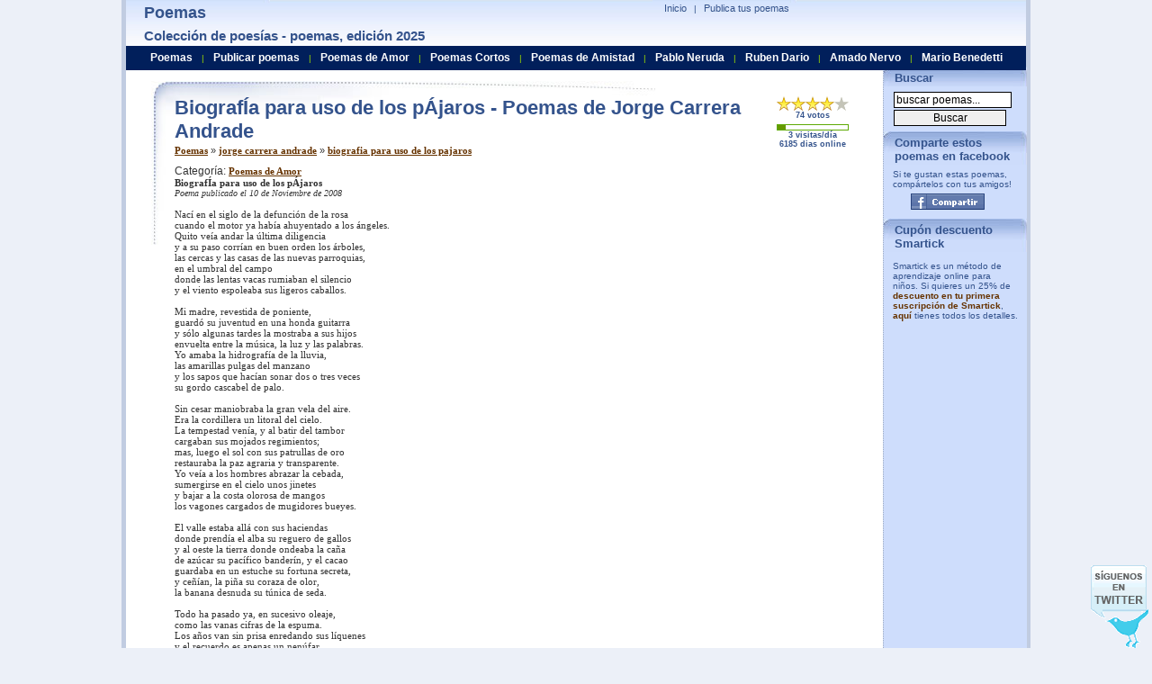

--- FILE ---
content_type: text/html; charset=utf-8
request_url: https://www.google.com/recaptcha/api2/aframe
body_size: 266
content:
<!DOCTYPE HTML><html><head><meta http-equiv="content-type" content="text/html; charset=UTF-8"></head><body><script nonce="HJclG3DjAl9H1j7c2giHFA">/** Anti-fraud and anti-abuse applications only. See google.com/recaptcha */ try{var clients={'sodar':'https://pagead2.googlesyndication.com/pagead/sodar?'};window.addEventListener("message",function(a){try{if(a.source===window.parent){var b=JSON.parse(a.data);var c=clients[b['id']];if(c){var d=document.createElement('img');d.src=c+b['params']+'&rc='+(localStorage.getItem("rc::a")?sessionStorage.getItem("rc::b"):"");window.document.body.appendChild(d);sessionStorage.setItem("rc::e",parseInt(sessionStorage.getItem("rc::e")||0)+1);localStorage.setItem("rc::h",'1768545115924');}}}catch(b){}});window.parent.postMessage("_grecaptcha_ready", "*");}catch(b){}</script></body></html>